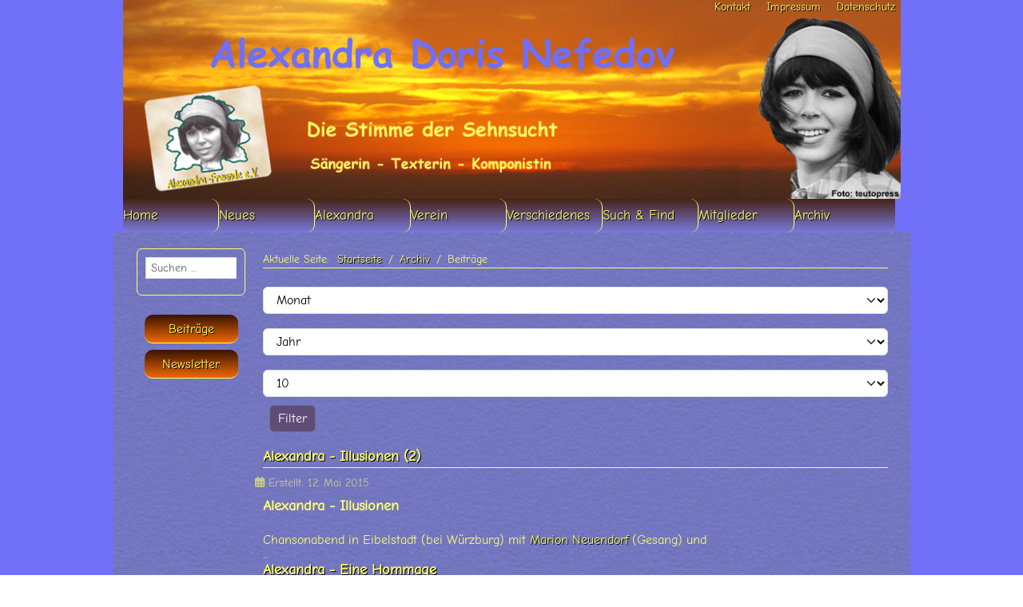

--- FILE ---
content_type: text/html; charset=utf-8
request_url: https://alexandra-welt.de/index.php/archiv/beitraege?start=110
body_size: 8563
content:
<!DOCTYPE html>
<html lang="de-de" dir="ltr" data-bs-theme="light">

<head>
   <meta http-equiv="X-UA-Compatible" content="IE=edge" /><meta name="viewport" content="width=device-width, initial-scale=1" /><meta name="HandheldFriendly" content="true" /><meta name="mobile-web-app-capable" content="YES" /> <!-- document meta -->
   <meta charset="utf-8">
	<meta name="description" content="Alexandra">
	<meta name="generator" content="Joomla! - Open Source Content Management">
	<title>Alexandra-Welt – Beiträge</title>
	<link href="https://alexandra-welt.de/index.php/component/search/?view=archive&amp;Itemid=436&amp;format=opensearch&amp;start=110" rel="search" title="Suchen Alexandra-Welt" type="application/opensearchdescription+xml">
<link href="/images/astroid_template_zero/favicon.ico?5dd8de84e9598255bdaacbd71860bcc1" rel="shortcut icon" type="image/vnd.microsoft.icon" sizes="any" />
	<link href="/images/astroid_template_zero/apple_touch_icon.png?5dd8de84e9598255bdaacbd71860bcc1" rel="apple-touch-icon" type="image/png" sizes="any" />
	<link href="/media/astroid/assets/vendor/fontawesome/css/all.min.css?5dd8de84e9598255bdaacbd71860bcc1" rel="stylesheet" />
	<link href="/media/templates/site/astroid_template_zero/css/compiled-95cccfdb95c562da5ae7ac288be11d0c.css?5dd8de84e9598255bdaacbd71860bcc1" rel="stylesheet" />
	<link href="/media/templates/site/astroid_template_zero/css/compiled-5de439fce2b6574686c6e346aa1fdcf0.css?5dd8de84e9598255bdaacbd71860bcc1" rel="stylesheet" />
	<link href="/media/vendor/joomla-custom-elements/css/joomla-alert.min.css?0.2.0" rel="stylesheet" />
	<style>@font-face { font-family: "Comic Neue Regular"; src: url("https://alexandra-welt.de/media/templates/site/astroid_template_zero/fonts/comic-neue-v8-latin-regular.ttf");}</style>
<script src="/media/vendor/jquery/js/jquery.min.js?3.7.1"></script>
	<script src="/media/astroid/js/jquery.easing.min.js?5dd8de84e9598255bdaacbd71860bcc1"></script>
	<script src="/media/astroid/js/megamenu.min.js?5dd8de84e9598255bdaacbd71860bcc1"></script>
	<script src="/media/astroid/js/jquery.hoverIntent.min.js?5dd8de84e9598255bdaacbd71860bcc1"></script>
	<script src="/media/astroid/js/offcanvas.min.js?5dd8de84e9598255bdaacbd71860bcc1"></script>
	<script src="/media/astroid/js/mobilemenu.min.js?5dd8de84e9598255bdaacbd71860bcc1"></script>
	<script src="/media/astroid/js/script.min.js?5dd8de84e9598255bdaacbd71860bcc1"></script>
	<script src="/media/mod_menu/js/menu.min.js?5dd8de84e9598255bdaacbd71860bcc1" type="module"></script>
	<script type="application/json" class="joomla-script-options new">{"joomla.jtext":{"ERROR":"Fehler","MESSAGE":"Nachricht","NOTICE":"Hinweis","WARNING":"Warnung","JCLOSE":"Schlie\u00dfen","JOK":"OK","JOPEN":"\u00d6ffnen"},"system.paths":{"root":"","rootFull":"https:\/\/alexandra-welt.de\/","base":"","baseFull":"https:\/\/alexandra-welt.de\/"},"csrf.token":"0a445600b22787a11caf179a2274ff6f"}</script>
	<script src="/media/system/js/core.min.js?37ffe4186289eba9c5df81bea44080aff77b9684"></script>
	<script src="/media/vendor/webcomponentsjs/js/webcomponents-bundle.min.js?2.8.0" nomodule defer></script>
	<script src="/media/system/js/messages-es5.min.js?c29829fd2432533d05b15b771f86c6637708bd9d" nomodule defer></script>
	<script src="/media/system/js/joomla-hidden-mail-es5.min.js?b2c8377606bb898b64d21e2d06c6bb925371b9c3" nomodule defer></script>
	<script src="/media/system/js/joomla-hidden-mail.min.js?065992337609bf436e2fedbcbdc3de1406158b97" type="module"></script>
	<script src="/media/system/js/messages.min.js?7f7aa28ac8e8d42145850e8b45b3bc82ff9a6411" type="module"></script>
	<script>var TEMPLATE_HASH = "0ac8146357a4aa701d25a348636cb331", ASTROID_COLOR_MODE ="light";</script>
	<script type="application/ld+json">{"@context":"https:\/\/schema.org","@type":"BreadcrumbList","itemListElement":[{"@type":"ListItem","position":1,"item":{"@id":"https:\/\/alexandra-welt.de\/index.php","name":"Startseite"}},{"@type":"ListItem","position":2,"item":{"@id":"https:\/\/alexandra-welt.de\/index.php\/archiv\/beitraege","name":"Archiv"}},{"@type":"ListItem","position":3,"item":{"@id":"https:\/\/alexandra-welt.de\/index.php\/archiv\/beitraege","name":"Beiträge"}}]}</script>
 <!-- joomla head -->
   <link href="/templates/astroid_template_zero/css/custom.css?3.3.5" rel="stylesheet" type="text/css" /> <!-- head styles -->
    <!-- head scripts -->
</head> <!-- document head -->

<body class="site astroid-framework com-content view-archive layout-default itemid-436 astroid-header-horizontal-center beitraege-alias tp-style-48 de-DE ltr">
   <button type="button" title="Back to Top" id="astroid-backtotop" class="btn circle" ><i class="fas fa-arrow-up"></i></button><!-- astroid container -->
<div class="astroid-container">
        <!-- astroid content -->
    <div class="astroid-content">
                <!-- astroid layout -->
        <div class="astroid-layout astroid-layout-boxed">
                        <!-- astroid wrapper -->
            <div class="astroid-wrapper">
                                <div class="astroid-section hideonxs hideonsm hideonmd" id="ts-551539321230222"><div class="container"><div class="astroid-row row" id="ar-941539321230222"><div class="astroid-column col-lg-6 col-md-12 col-sm-12 col-12 col-lg-12" id="ac-1091539321232502"><div class="astroid-module-position float-right" id="t2-691539321321578"><div class="topbar-2-position moduletable ">
        <ul class="nav menu menu-module navHorizontalView ">
<li class="item-296"><a href="/index.php/kontakt" >Kontakt</a></li><li class="item-295"><a href="/index.php/impressum-btn" >Impressum</a></li><li class="item-297"><a href="/index.php/datenschutz-btn" >Datenschutz</a></li></ul></div></div></div></div></div></div><div class="astroid-section" id="l-bhe6kxoqc"><div class="container"><div class="astroid-row row" id="ar-cjajsllr4"><div class="astroid-column col-lg-12 col-md-12 col-sm-12 col-12" id="ac-8cnfk71fx"><div class="astroid-module-position" id="l-l36hm4okn"><div class="logo-position moduletable ">
        
<div id="mod-custom124" class="mod-custom custom">
    <p><a href="/index.php" target="_self"><img src="/images/astroid_template_zero/headerbild6.png" alt="Alexandra-Welt" style="display: block; margin-left: auto; margin-right: auto;" /></a></p></div>
</div></div></div></div></div></div><div class="astroid-section astroid-header-section" id="hs-1529472563843"><div class="container"><div class="astroid-row row" id="ar-1529472563843"><div class="astroid-column col-lg-12 col-md-12 col-sm-12 col-12" id="ac-1529472563843"><div class="astroid-module-position" id="ah-1529472563843"><!-- header starts -->
<header id="astroid-header" class="astroid-header astroid-horizontal-header astroid-horizontal-center-header" data-megamenu data-megamenu-class=".has-megamenu" data-megamenu-content-class=".megamenu-container" data-dropdown-arrow="true" data-header-offset="true" data-transition-speed="195" data-megamenu-animation="none" data-easing="linear" data-astroid-trigger="hover" data-megamenu-submenu-class=".nav-submenu,.nav-submenu-static">
   <div class="d-flex flex-row justify-content-between">
            <div class="header-left-section as-gutter-x-xl@lg d-flex justify-content-start">
                        <div class="d-none d-lg-flex me-4 offcanvas-button offcanvasLeft">              <div class="header-offcanvas-trigger burger-menu-button align-self-center d-block d-xl-none" data-offcanvas="#astroid-offcanvas" data-effect="st-effect-2" data-direction="offcanvasDirLeft">
    <button type="button" aria-label="Off-Canvas Toggle" class="button">
        <span class="box">
            <span class="inner"><span class="visually-hidden">Off-Canvas Toggle</span></span>
        </span>
    </button>
</div>              </div>                                            </div>
            <div class="header-center-section d-none d-lg-flex justify-content-center flex-lg-grow-1"><nav class=" align-self-center d-none d-lg-block" aria-label="horizontal menu"><ul class="nav astroid-nav d-none d-lg-flex"><li data-position="left" class="nav-item nav-item-id-101 nav-item-level-1 nav-item-default"><!--menu link starts-->
<a href="/index.php" title="Home" class="as-menu-item nav-link-item-id-101 nav-link item-link-component item-level-1" data-drop-action="hover">
   <span class="nav-title">
                                          <span class="nav-title-text">Home</span>                              </span>
   </a>
<!--menu link ends--></li><li data-position="left" class="nav-item nav-item-id-110 nav-item-level-1"><!--menu link starts-->
<a href="/index.php/neues" title="Neues" class="as-menu-item nav-link-item-id-110 nav-link item-link-component item-level-1" data-drop-action="hover">
   <span class="nav-title">
                                          <span class="nav-title-text">Neues</span>                              </span>
   </a>
<!--menu link ends--></li><li data-position="left" class="nav-item nav-item-id-106 nav-item-level-1"><!--menu link starts-->
<a href="/index.php/alexandra" title="Alexandra" class="as-menu-item nav-link-item-id-106 nav-link item-link-component item-level-1" data-drop-action="hover">
   <span class="nav-title">
                                          <span class="nav-title-text">Alexandra</span>                              </span>
   </a>
<!--menu link ends--><div class="megamenu-container nav-submenu-container nav-item-level-1"></div></li><li data-position="left" class="nav-item nav-item-id-103 nav-item-level-1"><!--menu link starts-->
<a href="/index.php/verein" title="Verein" class="as-menu-item nav-link-item-id-103 nav-link item-link-component item-level-1" data-drop-action="hover">
   <span class="nav-title">
                                          <span class="nav-title-text">Verein</span>                              </span>
   </a>
<!--menu link ends--><div class="megamenu-container nav-submenu-container nav-item-level-1"></div></li><li data-position="left" class="nav-item nav-item-id-107 nav-item-level-1"><!--menu link starts-->
<a href="/index.php/verschiedenes" title="Verschiedenes" class="as-menu-item nav-link-item-id-107 nav-link item-link-component item-level-1" data-drop-action="hover">
   <span class="nav-title">
                                          <span class="nav-title-text">Verschiedenes</span>                              </span>
   </a>
<!--menu link ends--><div class="megamenu-container nav-submenu-container nav-item-level-1"></div></li><li data-position="left" class="nav-item nav-item-id-837 nav-item-level-1"><!--menu link starts-->
<a href="/index.php/such-find" title="Such &amp; Find" class="as-menu-item nav-link-item-id-837 nav-link item-link-component item-level-1" data-drop-action="hover">
   <span class="nav-title">
                                          <span class="nav-title-text">Such &amp; Find</span>                              </span>
   </a>
<!--menu link ends--></li><li data-position="left" class="nav-item nav-item-id-109 nav-item-level-1"><!--menu link starts-->
<a href="/index.php/mitgliederbereich" title="Mitglieder" class="as-menu-item nav-link-item-id-109 nav-link item-link-component item-level-1" data-drop-action="hover">
   <span class="nav-title">
                                          <span class="nav-title-text">Mitglieder</span>                              </span>
   </a>
<!--menu link ends--></li><li data-position="left" class="nav-item nav-item-id-111 nav-item-level-1 nav-item-current nav-item-active"><!--menu link starts-->
<a href="/index.php/archiv/beitraege" title="Archiv" class="as-menu-item nav-link-item-id-111 nav-link active item-link-alias item-level-1" data-drop-action="hover">
   <span class="nav-title">
                                          <span class="nav-title-text">Archiv</span>                              </span>
   </a>
<!--menu link ends--><div class="megamenu-container nav-submenu-container nav-item-level-1"></div></li></ul></nav></div>               <div class="header-right-section as-gutter-x-xl@lg d-flex min-w-30 justify-content-end">
                                                      <div class="d-lg-none d-flex offcanvas-button offcanvasRight">                 <div class="header-offcanvas-trigger burger-menu-button align-self-center d-block d-xl-none" data-offcanvas="#astroid-offcanvas" data-effect="st-effect-2" data-direction="offcanvasDirLeft">
    <button type="button" aria-label="Off-Canvas Toggle" class="button">
        <span class="box">
            <span class="inner"><span class="visually-hidden">Off-Canvas Toggle</span></span>
        </span>
    </button>
</div>                 </div>                      </div>
         </div>
</header>
<!-- header ends --></div></div></div></div></div><div class="astroid-section astroid-component-section" id="cs-1528971561366"><div class="container"><div class="astroid-row row" id="ar-1528971561366"><div class="astroid-column col-lg-2 col-md-12 col-sm-12 col-12 order-xl-0 order-lg-0 order-md-2 order-sm-2 order-2" id="ac-1530100662663"><div class="astroid-module-position border text-center hideonxs hideonsm hideonmd" id="l-1532326898561"><div class="left1-position moduletable ">
        <div class="search">
	<form action="/index.php/archiv/beitraege?start=110" method="post" class="form-group">
		<div class="input-group">
			<!-- <label for="mod-search-searchword89" class="element-invisible"> </label> --><input name="searchword" id="mod-search-searchword89" maxlength="200"  class="inputbox form-control search-query input-medium" type="search" placeholder="Suchen ..." />			<input type="hidden" name="task" value="search" />
			<input type="hidden" name="option" value="com_search" />
			<input type="hidden" name="Itemid" value="436" />
		</div>
	</form>
</div></div></div><div class="astroid-module-position text-center" id="l-613746f5710f8489811973"><div class="left3-position moduletable ">
        <ul class="mod-menu mod-list nav flex-column ">
<li class="nav-item my-1 item-436 current active"><a href="/index.php/archiv/beitraege" aria-current="page">Beiträge</a></li><li class="nav-item my-1 item-435"><a href="/index.php/archiv/newsletterarchiv/archive/listing" >Newsletter</a></li></ul>
</div></div></div><div class="astroid-column col-lg-7 col-md-12 col-sm-12 col-12 col-lg-10" id="ac-1528971561366"><div class="astroid-module-position" id="b-381539181673929"><div class="breadcrumbs-position moduletable ">
        <nav class="mod-breadcrumbs__wrapper" aria-label="Breadcrumb">
    <ol class="mod-breadcrumbs breadcrumb px-3 py-2">
                    <li class="mod-breadcrumbs__here float-start">
                Aktuelle Seite: &#160;
            </li>
        
        <li class="mod-breadcrumbs__item breadcrumb-item"><a href="/index.php" class="pathway"><span>Startseite</span></a></li><li class="mod-breadcrumbs__item breadcrumb-item"><a href="/index.php/archiv/beitraege" class="pathway"><span>Archiv</span></a></li><li class="mod-breadcrumbs__item breadcrumb-item active"><span>Beiträge</span></li>    </ol>
    </nav>
</div></div><div class="astroid-message" id="m-1528971711775"><div id="system-message-container" aria-live="polite"></div>
</div><div class="astroid-component" id="ca-1529739248826"><main class="astroid-component-area">
   <div class="com-content-archive archive">

<form id="adminForm" action="/index.php/archiv/beitraege?start=110" method="post" class="com-content-archive__form">
    <fieldset class="com-content-archive__filters filters">
        <legend class="visually-hidden">
            Filter        </legend>
        <div class="filter-search form-inline">
            
            <span class="me-2">
                <label class="visually-hidden" for="month">Monat</label>
                <select id="month" name="month" class="form-select">
	<option value="" selected="selected">Monat</option>
	<option value="1">Jan.</option>
	<option value="2">Feb.</option>
	<option value="3">M&auml;rz</option>
	<option value="4">Apr.</option>
	<option value="5">Mai</option>
	<option value="6">Juni</option>
	<option value="7">Juli</option>
	<option value="8">Aug.</option>
	<option value="9">Sep.</option>
	<option value="10">Okt.</option>
	<option value="11">Nov.</option>
	<option value="12">Dez.</option>
</select>
            </span>
            <span class="me-2">
                <label class="visually-hidden" for="year">Jahr</label>
                <select id="year" name="year" class="form-select">
	<option value="" selected="selected">Jahr</option>
	<option value="2013">2013</option>
	<option value="2014">2014</option>
	<option value="2015">2015</option>
	<option value="2016">2016</option>
	<option value="2017">2017</option>
	<option value="2018">2018</option>
	<option value="2019">2019</option>
	<option value="2020">2020</option>
	<option value="2021">2021</option>
	<option value="2022">2022</option>
	<option value="2023">2023</option>
	<option value="2024">2024</option>
	<option value="2025">2025</option>
</select>
            </span>
            <span class="me-2">
                <label class="visually-hidden" for="limit">Anzeige #</label>
                <select id="limit" name="limit" class="form-select" onchange="this.form.submit()">
	<option value="5">5</option>
	<option value="10" selected="selected">10</option>
	<option value="15">15</option>
	<option value="20">20</option>
	<option value="25">25</option>
	<option value="30">30</option>
	<option value="50">50</option>
	<option value="100">100</option>
	<option value="0">Alle</option>
</select>
            </span>

            <button type="submit" class="btn btn-primary" style="vertical-align: top;">Filter</button>
            <input type="hidden" name="view" value="archive">
            <input type="hidden" name="option" value="com_content">
            <input type="hidden" name="limitstart" value="0">
        </div>
    </fieldset>
</form>
<div id="archive-items" class="com-content-archive__items">
                    <div class="row0" itemscope itemtype="https://schema.org/Article">
            <div class="page-header">
                <h2 itemprop="headline">
                                            <a href="/index.php/archiv/beitraege?view=article&amp;id=171:alexandra-illusionen-2&amp;catid=19" itemprop="url">
                            Alexandra - Illusionen (2)                        </a>
                                    </h2>

                                
                            </div>
                            <div class="com-content-archive__info article-info text-muted">
                <dl class="article-info">
                <dt class="article-info-term">
                    Details                </dt>

                                
                
                                                                                <dd>
                            <div class="create">
                                <span class="icon-calendar-alt" aria-hidden="true"></span>
                                <time datetime="2015-05-12T20:36:20+02:00" itemprop="dateCreated">
                                    Erstellt: 12. Mai 2015                                </time>
                            </div>
                        </dd>
                    
                                                    </dl>
            </div>
        
                                    <div class="intro" itemprop="articleBody"> <h3>Alexandra - Illusionen</h3>
<p>Chansonabend in Eibelstadt (bei Würzburg) mit <a href="http://www.die-neuendorf.de/ab-ins-theater.html" target="_blank" rel="noopener noreferrer">Marion Neuendorf</a> (Gesang) und</p>... </div>
        
                            </div>
                    <div class="row1" itemscope itemtype="https://schema.org/Article">
            <div class="page-header">
                <h2 itemprop="headline">
                                            <a href="/index.php/archiv/beitraege?view=article&amp;id=136:alexandra-eine-hommage&amp;catid=19" itemprop="url">
                            Alexandra - Eine Hommage                        </a>
                                    </h2>

                                
                            </div>
                            <div class="com-content-archive__info article-info text-muted">
                <dl class="article-info">
                <dt class="article-info-term">
                    Details                </dt>

                                
                
                                                                                <dd>
                            <div class="create">
                                <span class="icon-calendar-alt" aria-hidden="true"></span>
                                <time datetime="2015-04-21T09:06:03+02:00" itemprop="dateCreated">
                                    Erstellt: 21. April 2015                                </time>
                            </div>
                        </dd>
                    
                                                    </dl>
            </div>
        
                                    <div class="intro" itemprop="articleBody"> <h3>Alexandra - Eine Hommage</h3>
<p>Hauskonzert mit Sabine Maria Reiß und Krzysztof Gediga</p>
<p>25.04.2015 um</p>... </div>
        
                            </div>
                    <div class="row0" itemscope itemtype="https://schema.org/Article">
            <div class="page-header">
                <h2 itemprop="headline">
                                            <a href="/index.php/archiv/beitraege?view=article&amp;id=133:sehnsucht-heisst-mein-lied&amp;catid=19" itemprop="url">
                            Sehnsucht heißt mein Lied                        </a>
                                    </h2>

                                
                            </div>
                            <div class="com-content-archive__info article-info text-muted">
                <dl class="article-info">
                <dt class="article-info-term">
                    Details                </dt>

                                
                
                                                                                <dd>
                            <div class="create">
                                <span class="icon-calendar-alt" aria-hidden="true"></span>
                                <time datetime="2015-03-02T13:31:20+01:00" itemprop="dateCreated">
                                    Erstellt: 02. März 2015                                </time>
                            </div>
                        </dd>
                    
                                                    </dl>
            </div>
        
                                    <div class="intro" itemprop="articleBody"> <h3>"Sehnsucht heißt mein Lied" - Alexandra</h3>
<p>mit <a href="http://www.tirzah-haase.de/" target="_blank" rel="noopener noreferrer">Tirzah Haase</a> (Gesang, Text)<br />und Armine Ghuloyan</p>... </div>
        
                            </div>
                    <div class="row1" itemscope itemtype="https://schema.org/Article">
            <div class="page-header">
                <h2 itemprop="headline">
                                            <a href="/index.php/archiv/beitraege?view=article&amp;id=218:sehnsucht-heisst-mein-lied-2&amp;catid=19" itemprop="url">
                            Sehnsucht heißt mein Lied (2)                        </a>
                                    </h2>

                                
                            </div>
                            <div class="com-content-archive__info article-info text-muted">
                <dl class="article-info">
                <dt class="article-info-term">
                    Details                </dt>

                                
                
                                                                                <dd>
                            <div class="create">
                                <span class="icon-calendar-alt" aria-hidden="true"></span>
                                <time datetime="2015-03-02T13:31:20+01:00" itemprop="dateCreated">
                                    Erstellt: 02. März 2015                                </time>
                            </div>
                        </dd>
                    
                                                    </dl>
            </div>
        
                                    <div class="intro" itemprop="articleBody"> <h3>"Sehnsucht heißt mein Lied" - Alexandra</h3>
<p>mit <a href="http://www.tirzah-haase.de/" target="_blank" rel="noopener noreferrer">Tirzah Haase</a> (Gesang, Text)<br />und Armine Ghuloyan</p>... </div>
        
                            </div>
                    <div class="row0" itemscope itemtype="https://schema.org/Article">
            <div class="page-header">
                <h2 itemprop="headline">
                                            <a href="/index.php/neue-berichte/128-jahrestreffen-2015-startseite" itemprop="url">
                            Jahrestreffen 2015 Startseite                        </a>
                                    </h2>

                                
                            </div>
                            <div class="com-content-archive__info article-info text-muted">
                <dl class="article-info">
                <dt class="article-info-term">
                    Details                </dt>

                                
                
                                                                                <dd>
                            <div class="create">
                                <span class="icon-calendar-alt" aria-hidden="true"></span>
                                <time datetime="2015-02-22T13:27:18+01:00" itemprop="dateCreated">
                                    Erstellt: 22. Februar 2015                                </time>
                            </div>
                        </dd>
                    
                                                    </dl>
            </div>
        
                                    <div class="intro" itemprop="articleBody"> <h3><img style="margin: 20px;" src="/images/Verein/Veranstaltungen/Jahrestreffen/2015/Jahrestreffen2015.jpg" alt="Jahrestreffen 2015" /></h3>
<h3><br />Herzlich Willkommen zum Jahrestreffen der Alexandra-Freunde!</h3>
<p>Unsere diesjährige Hauptveranstaltung findet vom</p>... </div>
        
                            </div>
                    <div class="row1" itemscope itemtype="https://schema.org/Article">
            <div class="page-header">
                <h2 itemprop="headline">
                                            <a href="/index.php/archiv/beitraege?view=article&amp;id=125:alexandra-oder-der-traum-vom-fliegen&amp;catid=19" itemprop="url">
                            Alexandra, oder: Der Traum vom Fliegen                        </a>
                                    </h2>

                                
                            </div>
                            <div class="com-content-archive__info article-info text-muted">
                <dl class="article-info">
                <dt class="article-info-term">
                    Details                </dt>

                                
                
                                                                                <dd>
                            <div class="create">
                                <span class="icon-calendar-alt" aria-hidden="true"></span>
                                <time datetime="2015-02-12T09:01:03+01:00" itemprop="dateCreated">
                                    Erstellt: 12. Februar 2015                                </time>
                            </div>
                        </dd>
                    
                                                    </dl>
            </div>
        
                                    <div class="intro" itemprop="articleBody"> <h3>Musikrevue</h3>
<p><a href="http://pasinger-fabrik.com/de/gesamtprogramm/detailansicht-programm-pasinger-fabrik/cal/event/detail/2015/03/19/alexandra_oder_der_traum_vom_fliegen/view-month|page_id-125.html" target="_blank" rel="noopener noreferrer">Alexandra, oder: Der Traum vom Fliegen</a></p>
<p>Ein szenisch-musikalischer Flirt mit dem Leben</p>... </div>
        
                            </div>
                    <div class="row0" itemscope itemtype="https://schema.org/Article">
            <div class="page-header">
                <h2 itemprop="headline">
                                            <a href="/index.php/archiv/beitraege?view=article&amp;id=170:alexandra-oder-der-traum-vom-fliegen-2&amp;catid=19" itemprop="url">
                            Alexandra, oder: Der Traum vom Fliegen (2)                        </a>
                                    </h2>

                                
                            </div>
                            <div class="com-content-archive__info article-info text-muted">
                <dl class="article-info">
                <dt class="article-info-term">
                    Details                </dt>

                                
                
                                                                                <dd>
                            <div class="create">
                                <span class="icon-calendar-alt" aria-hidden="true"></span>
                                <time datetime="2015-02-12T09:01:03+01:00" itemprop="dateCreated">
                                    Erstellt: 12. Februar 2015                                </time>
                            </div>
                        </dd>
                    
                                                    </dl>
            </div>
        
                                    <div class="intro" itemprop="articleBody"> <h3>Musikrevue</h3>
<p><strong><span style="text-decoration: underline;">Achtung, Programmänderung!<br /></span></strong>Die geplante Vorstellung "Alexandra, oder: Der Traum vom</p>... </div>
        
                            </div>
                    <div class="row1" itemscope itemtype="https://schema.org/Article">
            <div class="page-header">
                <h2 itemprop="headline">
                                            <a href="/index.php/archiv/beitraege?view=article&amp;id=124:hamburg-hier-lebten-unsere-promis&amp;catid=19" itemprop="url">
                            Hamburg - hier lebten unsere Promis                        </a>
                                    </h2>

                                
                            </div>
                            <div class="com-content-archive__info article-info text-muted">
                <dl class="article-info">
                <dt class="article-info-term">
                    Details                </dt>

                                
                
                                                                                <dd>
                            <div class="create">
                                <span class="icon-calendar-alt" aria-hidden="true"></span>
                                <time datetime="2015-01-30T15:20:18+01:00" itemprop="dateCreated">
                                    Erstellt: 30. Januar 2015                                </time>
                            </div>
                        </dd>
                    
                                                    </dl>
            </div>
        
                                    <div class="intro" itemprop="articleBody"> <p>Hamburg - hier lebten unsere Promis: In Erinnerung an Persönlichkeiten aus Film, Fernsehen,</p>... </div>
        
                            </div>
                    <div class="row0" itemscope itemtype="https://schema.org/Article">
            <div class="page-header">
                <h2 itemprop="headline">
                                            <a href="/index.php/archiv/beitraege?view=article&amp;id=123:chansonabend-alexandra-illusionen&amp;catid=19" itemprop="url">
                            Chansonabend: Alexandra - Illusionen                        </a>
                                    </h2>

                                
                            </div>
                            <div class="com-content-archive__info article-info text-muted">
                <dl class="article-info">
                <dt class="article-info-term">
                    Details                </dt>

                                
                
                                                                                <dd>
                            <div class="create">
                                <span class="icon-calendar-alt" aria-hidden="true"></span>
                                <time datetime="2015-01-30T15:13:34+01:00" itemprop="dateCreated">
                                    Erstellt: 30. Januar 2015                                </time>
                            </div>
                        </dd>
                    
                                                    </dl>
            </div>
        
                                    <div class="intro" itemprop="articleBody"> <p>Nach erfolgreicher Premiere und&nbsp; Folgeveranstaltungen im Theater Sommerhaus geht es mit<br />"ALEXANDRA -</p>... </div>
        
                            </div>
                    <div class="row1" itemscope itemtype="https://schema.org/Article">
            <div class="page-header">
                <h2 itemprop="headline">
                                            <a href="/index.php/neue-berichte/120-nachruf-auf-udo-juergens" itemprop="url">
                            Nachruf auf Udo Jürgens                        </a>
                                    </h2>

                                
                            </div>
                            <div class="com-content-archive__info article-info text-muted">
                <dl class="article-info">
                <dt class="article-info-term">
                    Details                </dt>

                                
                
                                                                                <dd>
                            <div class="create">
                                <span class="icon-calendar-alt" aria-hidden="true"></span>
                                <time datetime="2014-12-27T12:09:09+01:00" itemprop="dateCreated">
                                    Erstellt: 27. Dezember 2014                                </time>
                            </div>
                        </dd>
                    
                                                    </dl>
            </div>
        
                                    <div class="intro" itemprop="articleBody"> <h3>In memoriam</h3>
<p><span style="font-size: 14pt;"><strong>Udo Jürgens</strong></span><br /><em>Udo Jürgen Bockelmann</em><br />(30.09.1934 - 21.12.2014) &nbsp;</p>
<p>Plötzlich und völlig</p>... </div>
        
                            </div>
    </div>
<div class="com-content-archive__navigation w-100">
            <p class="com-content-archive__counter counter float-end pt-3 pe-2">
            Seite 12 von 14        </p>
        <div class="com-content-archive__pagination">
        <nav class="pagination__wrapper" aria-label="Seitennummerierung">
    <ul class="pagination ms-0 mb-4">
            <li class="page-item">
        <a aria-label="Zur ersten Seite wechseln" href="/index.php/archiv/beitraege" class="page-link">
            <span class="icon-angle-double-left" aria-hidden="true"></span>        </a>
    </li>
            <li class="page-item">
        <a aria-label="Zur vorherigen Seite wechseln" href="/index.php/archiv/beitraege?start=100" class="page-link">
            <span class="icon-angle-left" aria-hidden="true"></span>        </a>
    </li>

                        <li class="page-item">
        <a aria-label="Gehe zur Seite 5" href="/index.php/archiv/beitraege?start=40" class="page-link">
            5        </a>
    </li>
                        <li class="page-item">
        <a aria-label="Gehe zur Seite 6" href="/index.php/archiv/beitraege?start=50" class="page-link">
            6        </a>
    </li>
                        <li class="page-item">
        <a aria-label="Gehe zur Seite 7" href="/index.php/archiv/beitraege?start=60" class="page-link">
            7        </a>
    </li>
                        <li class="page-item">
        <a aria-label="Gehe zur Seite 8" href="/index.php/archiv/beitraege?start=70" class="page-link">
            8        </a>
    </li>
                        <li class="page-item">
        <a aria-label="Gehe zur Seite 9" href="/index.php/archiv/beitraege?start=80" class="page-link">
            9        </a>
    </li>
                        <li class="page-item">
        <a aria-label="Gehe zur Seite 10" href="/index.php/archiv/beitraege?start=90" class="page-link">
            10        </a>
    </li>
                        <li class="page-item">
        <a aria-label="Gehe zur Seite 11" href="/index.php/archiv/beitraege?start=100" class="page-link">
            11        </a>
    </li>
                            <li class="active page-item">
        <a aria-current="true" aria-label="Seite 12" href="#" class="page-link">12</a>
    </li>
                        <li class="page-item">
        <a aria-label="Gehe zur Seite 13" href="/index.php/archiv/beitraege?start=120" class="page-link">
            13        </a>
    </li>
                        <li class="page-item">
        <a aria-label="Gehe zur Seite 14" href="/index.php/archiv/beitraege?start=130" class="page-link">
            14        </a>
    </li>
        
            <li class="page-item">
        <a aria-label="Zur nächsten Seite wechseln" href="/index.php/archiv/beitraege?start=120" class="page-link">
            <span class="icon-angle-right" aria-hidden="true"></span>        </a>
    </li>
            <li class="page-item">
        <a aria-label="Zur letzten Seite wechseln" href="/index.php/archiv/beitraege?start=130" class="page-link">
            <span class="icon-angle-double-right" aria-hidden="true"></span>        </a>
    </li>
    </ul>
</nav>
    </div>
</div>
</div>
</main></div></div></div></div></div><div class="astroid-section astroid-footer-section" id="f-1528971627712"><div class="container"><div class="astroid-row row" id="ar-1528971627712"><div class="astroid-column col-lg-12 col-md-12 col-sm-12 col-12" id="ac-1528971627712"><div class="astroid-module-position" id="f1-1528971723326"><div id="astroid-footer" class="astroid-footer">Copyright (©) 2000-2026 Alexandra-Welt </div></div></div></div></div></div>                            </div>
            <!-- end of astroid wrapper -->
                    </div>
        <!-- end of astroid layout -->
            </div>
    <!-- end of astroid content -->
    <div class="astroid-offcanvas d-none d-init" id="astroid-offcanvas" data-lenis-prevent>
   <div class="burger-menu-button active">
    <button aria-label="Off-Canvas Toggle" type="button" class="button close-offcanvas offcanvas-close-btn">
        <span class="box">
            <span class="inner"><span class="visually-hidden">Off-Canvas Toggle</span></span>
        </span>
    </button>
</div>   <div class="astroid-offcanvas-inner">
      <div class="offcanvas-position moduletable ">
        <ul class="mod-menu mod-list nav flex-column ">
<li class="nav-item my-1 item-101 default"><a href="/index.php" >Home</a></li><li class="nav-item my-1 item-110"><a href="/index.php/neues" >Neues</a></li><li class="nav-item my-1 item-106 deeper parent"><a href="/index.php/alexandra" >Alexandra</a><ul class="mod-menu__sub list-unstyled small"><li class="nav-item my-1 item-112"><a href="/index.php/alexandra/ihr-leben" >Ihr Leben</a></li><li class="nav-item my-1 item-113"><a href="/index.php/alexandra/unfalltod" >Unfalltod</a></li><li class="nav-item my-1 item-114"><a href="/index.php/alexandra/orte" >Orte</a></li><li class="nav-item my-1 item-115"><a href="http://alexandra-welt.de/index.php/alexandra/diskografie" >Diskografie</a></li><li class="nav-item my-1 item-116"><a href="/index.php/alexandra/lieder" >Lieder</a></li><li class="nav-item my-1 item-117"><a href="/index.php/alexandra/grabstaette" >Grabstätte</a></li><li class="nav-item my-1 item-673"><a href="/index.php/alexandra/gedenkstein" >Gedenkstein</a></li></ul></li><li class="nav-item my-1 item-103 deeper parent"><a href="/index.php/verein" >Verein</a><ul class="mod-menu__sub list-unstyled small"><li class="nav-item my-1 item-247"><a href="/index.php/verein/der-verein" >Der Verein</a></li><li class="nav-item my-1 item-142"><a href="/index.php/verein/jahrestreffen" >Jahrestreffen</a></li><li class="nav-item my-1 item-143"><a href="/index.php/verein/todestagstreffen" >Gedenktreffen</a></li><li class="nav-item my-1 item-144"><a href="/index.php/verein/aktivitaeten" >Aktivitäten</a></li><li class="nav-item my-1 item-3004"><a href="/index.php/verein/vorstand" >Vorstand</a></li><li class="nav-item my-1 item-145"><a href="/index.php/verein/mitgliedervorstellung" >Mitglieder</a></li><li class="nav-item my-1 item-248"><a href="/index.php/verein/mitgliedschaft" >Mitgliedschaft</a></li><li class="nav-item my-1 item-675"><a href="/index.php/verein/kontakt" >Kontakt</a></li><li class="nav-item my-1 item-2088"><a href="/index.php/verein/spendenkonto" >Spendenkonto</a></li></ul></li><li class="nav-item my-1 item-107 deeper parent"><a href="/index.php/verschiedenes" >Verschiedenes</a><ul class="mod-menu__sub list-unstyled small"><li class="nav-item my-1 item-216"><a href="/index.php/verschiedenes/interpretinnen" >Interpretinnen</a></li><li class="nav-item my-1 item-545"><a href="/index.php/verschiedenes/veranstaltungen" >Veranstaltungen</a></li><li class="nav-item my-1 item-215 deeper parent"><a href="/index.php/verschiedenes/kreationen/texte" >Kreationen</a><ul class="mod-menu__sub list-unstyled small"><li class="nav-item my-1 item-483"><a href="/index.php/verschiedenes/kreationen/texte" class="menuebutton-klein">Texte</a></li><li class="nav-item my-1 item-484"><a href="/index.php/verschiedenes/kreationen/bilder" class="menuebutton-klein">Bilder</a></li></ul></li><li class="nav-item my-1 item-468"><a href="/index.php/verschiedenes/linkliste" >Linkliste</a></li></ul></li><li class="nav-item my-1 item-837"><a href="/index.php/such-find" >Such &amp; Find</a></li><li class="nav-item my-1 item-109"><a href="/index.php/mitgliederbereich" >Mitglieder</a></li><li class="nav-item my-1 item-111 current active deeper parent"><a href="/index.php/archiv/beitraege" >Archiv</a><ul class="mod-menu__sub list-unstyled small"><li class="nav-item my-1 item-436 current active"><a href="/index.php/archiv/beitraege" aria-current="page">Beiträge</a></li><li class="nav-item my-1 item-435"><a href="/index.php/archiv/newsletterarchiv/archive/listing" >Newsletter</a></li></ul></li></ul>
</div><div class="offcanvas-position moduletable ">
        <div class="search">
	<form action="/index.php/archiv/beitraege?start=110" method="post" class="form-group">
		<div class="input-group">
			<!-- <label for="mod-search-searchword125" class="element-invisible"> </label> --><input name="searchword" id="mod-search-searchword125" maxlength="200"  class="inputbox form-control search-query input-medium" type="search" placeholder="Suchen ..." />			<input type="hidden" name="task" value="search" />
			<input type="hidden" name="option" value="com_search" />
			<input type="hidden" name="Itemid" value="436" />
		</div>
	</form>
</div></div>   </div>
</div><div id="astroid-mobilemenu-wrap"></div></div>
<!-- end of astroid container -->
   <!-- body and layout -->
    <!-- body scripts -->
</body> <!-- document body -->

</html> <!-- document end -->

--- FILE ---
content_type: text/css
request_url: https://alexandra-welt.de/media/templates/site/astroid_template_zero/css/compiled-5de439fce2b6574686c6e346aa1fdcf0.css?5dd8de84e9598255bdaacbd71860bcc1
body_size: 11592
content:
#astroid-backtotop{background:rgba(51, 51, 51, 1);padding:10px;}#astroid-backtotop > i{font-size:20px;color:rgb(255, 255, 255);width:20px;height:20px;line-height:20px;text-align:center;}[data-bs-theme=dark] #astroid-backtotop{background:rgba(3, 0, 0, 1);}[data-bs-theme=dark] #astroid-backtotop > i{color:rgb(255, 255, 255);}#ar-941539321230222{padding-right:5px;padding-left:5px}#ts-551539321230222{margin:0px 10px -20px 10px}#ar-cjajsllr4{padding-right:5px;padding-left:5px}#l-bhe6kxoqc{margin:0px 3px 0px 3px}#ar-1529472563843{padding-right:5px;padding-left:5px}#hs-1529472563843{padding-right:3px;padding-left:3px}#l-1532326898561{margin-bottom:10px}#l-613746f5710f8489811973{margin-bottom:10px}#ac-1528971561366{padding:5px 10px 5px 10px}#ac-1528971561366{padding:5px 10px 5px 10px}#ar-1528971561366{padding-right:5px;padding-left:5px}#cs-1528971561366{background-image:url(/images/astroid_template_zero/content_bg1.png);margin-right:20px;margin-left:20px;padding-top:20px;padding-bottom:20px}#ar-1528971627712{padding-right:5px;padding-left:5px}#f-1528971627712{padding-right:3px;padding-left:3px}.astroid-offcanvas {width: 320px;} .astroid-offcanvas .dropdown-menus {width: 320px !important;}.st-effect-2.astroid-offcanvas-open .astroid-content{-webkit-transform:translate3d(320px, 0, 0);transform:translate3d(320px, 0, 0);}.st-effect-2.astroid-offcanvas-open .st-effect-2.astroid-offcanvas{-webkit-transform:translate3d(0%, 0, 0);transform:translate3d(0%, 0, 0);}.astroid-offcanvas-opened .astroid-wrapper{background:rgb(173, 181, 189);}.st-effect-2.astroid-offcanvas{z-index:0 !important;}.st-effect-2.astroid-offcanvas-open .st-effect-2.astroid-offcanvas{visibility: visible; -webkit-transition:-webkit-transform 0.5s;transition:transform 0.5s;}.st-effect-2.astroid-offcanvas::after{display:none;}.offcanvasDirRight .st-effect-2.astroid-offcanvas-open .astroid-content{-webkit-transform:translate3d(-320px, 0, 0);transform:translate3d(-320px, 0, 0);}body.astroid-framework, .body.astroid-framework{font-weight:400;text-transform:none;font-size:16px;line-height:18px;font-family:"Comic Neue Regular", MS Sans Serif, Geneva, sans-serif;}.astroid-framework h1, .astroid-framework .h1{font-weight:600;text-transform:none;font-size:20px;line-height:1.5em;font-family:"Comic Neue Regular", MS Sans Serif, Geneva, sans-serif;}.astroid-framework h2, .astroid-framework .h2{font-weight:700;text-transform:none;font-size:24px;line-height:1.5em;font-family:"Comic Neue Regular", MS Sans Serif, Geneva, sans-serif;}.astroid-framework h3, .astroid-framework .h3{font-weight:600;text-transform:none;font-size:18px;line-height:1.5em;font-family:"Comic Neue Regular", MS Sans Serif, Geneva, sans-serif;}.astroid-framework h4, .astroid-framework .h4{font-weight:400;text-transform:none;font-size:16px;line-height:1.5em;font-family:"Comic Neue Regular", MS Sans Serif, Geneva, sans-serif;}.astroid-framework h5, .astroid-framework .h5{font-weight:400;text-transform:none;font-size:14px;line-height:1.5em;font-family:"Comic Neue Regular", MS Sans Serif, Geneva, sans-serif;}.astroid-framework .astroid-nav > li > .as-menu-item, .astroid-framework .astroid-sidebar-menu > li > .nav-item-inner > .as-menu-item, .astroid-framework .astroid-mobile-menu > .nav-item > .as-menu-item{font-weight:300;text-transform:none;font-size:17px;line-height:42px;font-family:"Comic Neue Regular", MS Sans Serif, Geneva, sans-serif;}.astroid-framework .nav-submenu-container .nav-submenu > li, .astroid-framework .jddrop-content .megamenu-item .megamenu-menu li, .astroid-framework .nav-submenu, .astroid-framework .astroid-mobile-menu .nav-child .menu-go-back, .astroid-framework .astroid-mobile-menu .nav-child .nav-item-submenu > .as-menu-item, .astroid-framework .nav-item-submenu .as-menu-item{font-weight:400;text-transform:none;font-size:14px;line-height:1.7em;font-family:"Comic Neue Regular", MS Sans Serif, Geneva, sans-serif;}.container, .container-sm, .container-md, .container-lg, .container-xl, .astroid-layout.astroid-layout-boxed .astroid-wrapper {max-width: 1037px !important;}body {}:root .astroid-framework, [data-bs-theme="light"] .astroid-framework{--bs-body-bg:rgba(255, 255, 255, 1);--bs-body-color:rgba(255, 255, 102, 1);--bs-link-color:rgba(255, 255, 102, 1);--bs-link-color-rgb:255,255,102;--bs-link-opacity:1;--bs-link-hover-color:rgba(255, 255, 255, 1);--bs-link-hover-color-rgb:255,255,255;--as-header-text-color:rgba(0, 0, 0, 1);--as-header-bg:rgba(255, 255, 255, 1);--as-stick-header-bg-color:rgb(255, 255, 255);--as-stick-header-menu-link-color:rgb(0, 0, 0);--as-stick-header-menu-link-hover-color:rgba(150, 150, 150, 1);--as-stick-header-menu-link-active-color:rgba(145, 169, 52, 1);--as-dropdown-bg-color:rgb(238, 238, 238);--as-dropdown-link-color:rgb(0, 0, 0);--as-dropdown-menu-link-hover-color:rgb(255, 255, 255);--as-dropdown-menu-hover-bg-color:rgba(145, 169, 52, 1);--as-dropdown-menu-active-link-color:rgb(255, 255, 255);--as-dropdown-menu-active-bg-color:rgba(145, 169, 52, 1);--as-mobile-menu-text-color:rgb(0, 0, 0);--as-mobile-backgroundcolor:rgba(112, 112, 248, 1);--as-mobile-menu-link-color:rgba(255, 255, 102, 1);--as-mobile-menu-active-link-color:rgba(51, 51, 51, 1);--as-mobile-menu-active-bg-color:rgba(255, 255, 255, 1);--as-mobile-menu-active-icon-color:rgb(51, 51, 51);--as-mobile-menu-icon-color:rgba(255, 255, 255, 1);--as-mobilemenu-backgroundcolor:rgb(238, 238, 238);--as-mobilemenu-menu-text-color:rgb(0, 0, 0);--as-mobilemenu-menu-link-color:rgba(255, 255, 102, 1);--as-mobilemenu-menu-active-link-color:rgba(51, 51, 51, 1);--as-mobilemenu-menu-active-bg-color:rgba(255, 255, 255, 1);--as-mobilemenu-menu-icon-color:rgba(255, 255, 255, 1);--as-mobilemenu-menu-active-icon-color:rgb(51, 51, 51);--as-contact-info-icon-color:rgb(255, 255, 255);}[data-bs-theme="dark"] .astroid-framework{--bs-body-bg:rgba(145, 169, 52, 1);--bs-body-color:rgba(55, 55, 55, 1);--bs-link-color:rgba(132, 93, 93, 1);--bs-link-color-rgb:132,93,93;--bs-link-opacity:1;--bs-link-hover-color:rgba(150, 150, 150, 1);--bs-link-hover-color-rgb:150,150,150;--as-header-text-color:rgba(27, 27, 27, 1);--as-stick-header-bg-color:rgb(255, 255, 255);--as-stick-header-menu-link-color:rgb(0, 0, 0);--as-stick-header-menu-link-hover-color:rgba(150, 150, 150, 1);--as-stick-header-menu-link-active-color:rgba(145, 169, 52, 1);--as-dropdown-bg-color:rgb(238, 238, 238);--as-dropdown-link-color:rgb(0, 0, 0);--as-dropdown-menu-link-hover-color:rgb(255, 255, 255);--as-dropdown-menu-hover-bg-color:rgba(145, 169, 52, 1);--as-dropdown-menu-active-link-color:rgb(255, 255, 255);--as-dropdown-menu-active-bg-color:rgba(145, 169, 52, 1);--as-mobile-menu-text-color:rgb(0, 0, 0);--as-mobile-backgroundcolor:rgba(145, 169, 52, 1);--as-mobile-menu-link-color:rgba(255, 255, 102, 1);--as-mobile-menu-active-link-color:rgba(3, 0, 0, 1);--as-mobile-menu-active-bg-color:rgba(219, 200, 199, 1);--as-mobile-menu-active-icon-color:rgb(51, 51, 51);--as-mobile-menu-icon-color:rgba(140, 140, 140, 1);--as-mobilemenu-backgroundcolor:rgb(238, 238, 238);--as-mobilemenu-menu-text-color:rgb(0, 0, 0);--as-mobilemenu-menu-link-color:rgba(255, 255, 102, 1);--as-mobilemenu-menu-active-link-color:rgba(0, 0, 0, 1);--as-mobilemenu-menu-active-bg-color:rgba(213, 194, 193, 1);--as-mobilemenu-menu-icon-color:rgba(198, 198, 198, 1);--as-mobilemenu-menu-active-icon-color:rgb(51, 51, 51);--as-contact-info-icon-color:rgb(255, 255, 255);}.items-leading .article-title .page-header h2{font-size:18px;}.items-row .article-title .page-header h2{font-size:18px;}@media (max-width: 1199.98px) {#ar-941539321230222{padding-right:5px;padding-left:5px}#ts-551539321230222{margin:0px 10px -20px 10px}#ar-cjajsllr4{padding-right:5px;padding-left:5px}#l-bhe6kxoqc{margin:0px 3px 0px 3px}#ar-1529472563843{padding-right:5px;padding-left:5px}#hs-1529472563843{padding-right:3px;padding-left:3px}#l-1532326898561{margin-bottom:10px}#l-613746f5710f8489811973{margin-bottom:10px}#ac-1528971561366{padding:5px 10px 5px 10px}#ac-1528971561366{padding:5px 10px 5px 10px}#ar-1528971561366{padding-right:5px;padding-left:5px}#cs-1528971561366{margin-right:20px;margin-left:20px;padding-top:20px;padding-bottom:20px}#ar-1528971627712{padding-right:5px;padding-left:5px}#f-1528971627712{padding-right:3px;padding-left:3px}body.astroid-framework, .body.astroid-framework{font-size:16px;line-height:18px;}.astroid-framework h1, .astroid-framework .h1{font-size:20px;line-height:1.5em;}.astroid-framework h2, .astroid-framework .h2{font-size:24px;line-height:1.5em;}.astroid-framework h3, .astroid-framework .h3{font-size:18px;line-height:1.5em;}.astroid-framework h4, .astroid-framework .h4{font-size:16px;line-height:1.5em;}.astroid-framework h5, .astroid-framework .h5{font-size:14px;line-height:1.5em;}.astroid-framework .astroid-nav > li > .as-menu-item, .astroid-framework .astroid-sidebar-menu > li > .nav-item-inner > .as-menu-item, .astroid-framework .astroid-mobile-menu > .nav-item > .as-menu-item{font-size:17px;line-height:42px;}.astroid-framework .nav-submenu-container .nav-submenu > li, .astroid-framework .jddrop-content .megamenu-item .megamenu-menu li, .astroid-framework .nav-submenu, .astroid-framework .astroid-mobile-menu .nav-child .menu-go-back, .astroid-framework .astroid-mobile-menu .nav-child .nav-item-submenu > .as-menu-item, .astroid-framework .nav-item-submenu .as-menu-item{font-size:14px;line-height:1.7em;}}@media (max-width: 991.98px) {body.astroid-framework, .body.astroid-framework{font-size:16px;line-height:18px;}.astroid-framework h1, .astroid-framework .h1{font-size:20px;line-height:1.5em;}.astroid-framework h2, .astroid-framework .h2{font-size:24px;line-height:1.5em;}.astroid-framework h3, .astroid-framework .h3{font-size:18px;line-height:1.5em;}.astroid-framework h4, .astroid-framework .h4{font-size:16px;line-height:1.5em;}.astroid-framework h5, .astroid-framework .h5{font-size:14px;line-height:1.5em;}.astroid-framework .astroid-nav > li > .as-menu-item, .astroid-framework .astroid-sidebar-menu > li > .nav-item-inner > .as-menu-item, .astroid-framework .astroid-mobile-menu > .nav-item > .as-menu-item{font-size:17px;line-height:42px;}.astroid-framework .nav-submenu-container .nav-submenu > li, .astroid-framework .jddrop-content .megamenu-item .megamenu-menu li, .astroid-framework .nav-submenu, .astroid-framework .astroid-mobile-menu .nav-child .menu-go-back, .astroid-framework .astroid-mobile-menu .nav-child .nav-item-submenu > .as-menu-item, .astroid-framework .nav-item-submenu .as-menu-item{font-size:14px;line-height:1.7em;}}@media (max-width: 575.98px) {body.astroid-framework, .body.astroid-framework{font-size:16px;line-height:18px;}.astroid-framework h1, .astroid-framework .h1{font-size:20px;line-height:1.5em;}.astroid-framework h2, .astroid-framework .h2{font-size:24px;line-height:1.5em;}.astroid-framework h3, .astroid-framework .h3{font-size:18px;line-height:1.5em;}.astroid-framework h4, .astroid-framework .h4{font-size:16px;line-height:1.5em;}.astroid-framework h5, .astroid-framework .h5{font-size:14px;line-height:1.5em;}.astroid-framework .astroid-nav > li > .as-menu-item, .astroid-framework .astroid-sidebar-menu > li > .nav-item-inner > .as-menu-item, .astroid-framework .astroid-mobile-menu > .nav-item > .as-menu-item{font-size:17px;line-height:42px;}.astroid-framework .nav-submenu-container .nav-submenu > li, .astroid-framework .jddrop-content .megamenu-item .megamenu-menu li, .astroid-framework .nav-submenu, .astroid-framework .astroid-mobile-menu .nav-child .menu-go-back, .astroid-framework .astroid-mobile-menu .nav-child .nav-item-submenu > .as-menu-item, .astroid-framework .nav-item-submenu .as-menu-item{font-size:14px;line-height:1.7em;}}

--- FILE ---
content_type: text/css
request_url: https://alexandra-welt.de/templates/astroid_template_zero/css/custom.css?3.3.5
body_size: 14298
content:
/* ========================================================================
   Use this file to add custom CSS
 ========================================================================== */

body {
    margin-top: 0px;
    background-color: #7070F8;
}
.astroid-layout.astroid-layout-boxed .astroid-wrapper {
  background-color: #7070F8;
  box-shadow: 0 0 0 rgba(0, 0, 0, 0.2);
}
.form-control, .form-select {
  color: #000000 !important;
}
#l-l36hm4okn p {
  margin: 0 0 0 0;
}
#astroid-header .logo-wrapper {
  padding: 3px 0 3px 10px;
}
.astroid-logo img {
  max-width: 100%;
}
.article-info {
  font-size: 14px;
  color: #FFFF66;
}
.article-info a, .article-info span, .article-info i {
  color: #FFFF66;
}

.breadcrumb {
  padding: 0px 0 1px 0 !important;
  margin-top: 0 !important;
  margin-bottom: 5px !important;
  border-bottom: 1px solid #ffff66;
  font-size: 14px;
}
.breadcrumb .divider.icon-location {
  display: none;
}
.breadcrumb-item.active, .breadcrumb-item + .breadcrumb-item::before {
  color: #FFFF66;
}
.offcanvasRight .burger-menu-button.header-offcanvas-trigger .inner::before, .offcanvasRight .burger-menu-button.header-offcanvas-trigger .inner::after {
  width: 30px;
  margin-left: 0;
}
.astroid-mobilemenu-container .astroid-mobilemenu-inner .menu-item a {
  padding: 10px;
}
#astroid-offcanvas .search {
  padding: 10px;
}
.astroid-offcanvas .astroid-offcanvas-inner .moduletable .module-title {
  padding-left: 5px;
}
.astroid-offcanvas .astroid-offcanvas-inner .moduletable:last-child {
  margin-bottom: 20px;
}
#astroid-offcanvas .active.deeper .fa-angle-right::before {
  color: #ffffff;
}
.header-offcanvas-trigger {
  margin-right: 10px;
  margin-top: 5px;
}
.astroid-header-section {
  border-bottom: 0px solid #dee2e6 !important;
  box-shadow: 0 0 0 rgba(0, 0, 0, 0.075) !important;
  background-color: #7070F8;
}
.astroid-header-section header.astroid-header:not(.astroid-header-sticky) {
  padding: 0 0;
  z-index: 1;
}
.header-right-section.justify-content-end {
  padding-right: 0;
}
.header-right-block .inputbox {
  width: 180px;
}
.header-right-block .form-group {
  margin-bottom: 0;
}
#ah-1529472563843 {
  height: 42px;
  float: left;
  background: #462316;
  background: -moz-linear-gradient(top, #462316 0%, #7a7add 100%);
  background: -webkit-gradient(linear, left top, left bottom, color-stop(0%,#462316), color-stop(100%,#7a7add));
  background: -webkit-linear-gradient(top, #462316 0%,#7a7add 100%);
  background: -o-linear-gradient(top, #462316 0%,#7a7add 100%);
  background: -ms-linear-gradient(top, #462316 0%,#7a7add 100%);
  background: linear-gradient(to bottom, #462316 0%,#7a7add 100%);
  filter: progid:DXImageTransform.Microsoft.gradient( startColorstr='#462316', endColorstr='#7a7add',GradientType=0 );
}
#astroid-header .astroid-nav a.nav-link {
  width: 120px;
  height: 42px;
  display: block;
  float: left;
  color: #FFFF66;
  font-weight: 400;
  line-height: 42px;
  text-align: center;
  text-decoration: none;
  text-shadow: 1px 1px 0px #000000;
  border-right: 1px solid #FFFF66;
  border-bottom-left-radius: 10px;
  border-bottom-right-radius: 10px;
  border-top-left-radius: 10px;
  border-top-right-radius: 10px;
  webkit-transition: all 200ms ease-in;
  -moz-transition: all 200ms ease-in;
  -ms-transition: all 200ms ease-in;
  -o-transition: all 200ms ease-in;
  transition: all 200ms ease-in;
}
#astroid-header .astroid-nav a.nav-link-item-id-111.nav-link  {
  border-right: none;
}
#astroid-header .astroid-nav a.nav-link:hover {
  background-color: rgba(51, 51, 51, 0.3);
  -webkit-transition: all 400ms ease-in;
  -moz-transition: all 400ms ease-in;
  -ms-transition: all 400ms ease-in;
  -o-transition: all 400ms ease-in;
  transition: all 400ms ease-in;
}
.nav-link {
  padding: 0 0;
}
#ac-1530100662663 .moduletable, #ac-321538984985652 .moduletable {
  padding: 10px 10px;
}
#ar-1529739293881 .moduletable a {
  text-decoration: none;
}
.card, .article-wraper-inner {
  border: 0px solid rgba(0, 0, 0, 0.125);
  border-radius: 0;
  background-color: transparent;
}
.card-body {
  padding: 0;
}
.astroid-component img {
  margin-right: 4px;
  margin-bottom: 4px;
}
.astroid-component th {
  font-weight: 400;
}
.astroid-component tr {
  border-color: #333333;
}
.astroid-component td {
  padding: 5px;
}
.astroid-component .with_border td {
  padding: 5px;
}
.astroid-component table td {
  border-color: #FFFF66;
  border-width: 1px;
}
.astroid-component table.no-border td {
  border-width: 0px;
}
.article-wraper .card-body:not(.has-image) {
  padding-top: 10px;
}
#f-1528971723326 {
  text-align: center;
  font-size: 12px;
  padding: 5px 0;
}
#f-1528971723326 p {
  margin: 0;
}
a {
  text-decoration: none;
  text-shadow: 1px 1px 0px #000000;
}
a:hover {
  text-decoration: none;
  text-shadow: 1px 1px 0px #000000;
  color: #FFFFFF;
}
.pagination a, a.anker {
  text-shadow: 0px 0px 0px #000000;
}
label.invalid, label.required span {
  color: #8B0000;
}
.table-striped-columns > :not(caption) > tr > :nth-child(even) {
  background-color: #6f68b5;
}
.table > :not(caption) > * > * {
  background-color: #6f68b5;
}
.com-weblinks-category__items ul.category.list-unstyled {
  clear: both;
  padding-top: 1px;
}
.list-group-item {
  background-color: transparent;
}
p {
  margin-top: 20px;
  margin-bottom: 0;
}
hr {
  background-color: #ffff66;
  border-color: #ffff66;
  opacity: 1;
}
dl {
  margin-bottom: 0.4rem;
}
dd {
  margin-bottom: 0.2rem;
}
dl.search-results {
  margin-top: 1rem;
}
h1, h2, h3, h4, h5, h6 {
  text-transform: none;
}
h4.newsflash-title {
  border-bottom: 1px solid #ffff66;
  padding-top: 20px;
  padding-bottom: 3px;
  font-size: 18px;
}
.card-body {
  padding-bottom: 10px;
  margin-bottom: 10px;
  border-bottom: 1px solid #ffff66;
}
.blog-featured .card-body {
  padding-bottom: 0px;
  margin-bottom: 0px;
  border-top: 0px solid #c8c8c8;
  border-bottom: 0px solid #ffff66;
  background-color: transparent;
}
.blog-featured .article-wraper {
  padding-bottom: 10px;
}
.blog-featured .item-title h1, .blog-featured .item-title h2 {
  margin: 0 0 5px 0;
  padding-bottom: 0px;
  border-bottom: 0px solid #c8c8c8;
}
.startseite .card-body {
  padding-bottom: 0;
  margin-bottom: 0;
  border-bottom: 0px solid #333333;
}
#ac-1530100662663 a, #ac-321538984985652 a, #ac-1528971561366 a {
  text-decoration: none;
}
.module-title {
    margin-top: 0;
    margin-bottom: 7px;
    padding-bottom: 3px;
    line-height: normal;
    font-weight: bold;
    text-transform: none;
    border-bottom: 1px solid #ffff66;
}
.item-title h1, .item-title h2, .weblink-category h2, .content-category h2, .contact-category h2, .page-header h2, .page-header h1, .content-category h1, .com-contact h3 {
    font-size: 18px;
    line-height: normal;
    font-weight: 600;
    text-transform: none;
    margin: 0 0 10px 0;
    padding-bottom: 3px;
    border-bottom: 1px solid #ffff66;
}
#ac-1530100662663 .nav > li > a, #ac-1530100662663 .mod-menu.nav.flex-column ul.mod-menu__sub > li > a  {
  width: 117px;
  height: 36px;
  display: block;
  float: left;
  color: #FFFF66;
  font-size: 16px;
  font-weight: 400;
  line-height: 36px;
  text-align: center;
  text-decoration: none;
  text-shadow: 1px 1px 0px #000000;
  border-bottom: 1px solid #FFFF66;
  border-bottom-left-radius: 10px;
  border-bottom-right-radius: 10px;
  border-top-left-radius: 10px;
  border-top-right-radius: 10px;
  background: #381300;
  background: -moz-linear-gradient(top, #381300 0%, #F06904 100%);
  background: -webkit-gradient(linear, left top, left bottom, color-stop(0%,#381300), color-stop(100%,#F06904));
  background: -webkit-linear-gradient(top, #381300 0%,#F06904 100%);
  background: -o-linear-gradient(top, #381300 0%,#F06904 100%);
  background: -ms-linear-gradient(top, #381300 0%,#F06904 100%);
  background: linear-gradient(to bottom, #381300 0%,#F06904 100%);
  filter: progid:DXImageTransform.Microsoft.gradient( startColorstr='#381300', endColorstr='#F06904',GradientType=0 );
}
#ac-1530100662663 .nav > li > a:hover {
  background: #000000;
  background: -moz-linear-gradient(top, #000000 0%, #F06904 100%);
  background: -webkit-gradient(linear, left top, left bottom, color-stop(0%,#000000), color-stop(100%,#F06904));
  background: -webkit-linear-gradient(top, #000000 0%,#F06904 100%);
  background: -o-linear-gradient(top, #000000 0%,#F06904 100%);
  background: -ms-linear-gradient(top, #000000 0%,#F06904 100%);
  background: linear-gradient(to bottom, #000000 0%,#F06904 100%);
  filter: progid:DXImageTransform.Microsoft.gradient( startColorstr='#000000', endColorstr='#F06904',GradientType=0 );
}
#ac-1530100662663 .mod-menu.nav.flex-column ul.mod-menu__sub {
  border-left: 0px dashed #000;
  margin-left: 0;
  padding-left: 0;
}
#ac-1530100662663 .mod-menu.nav.flex-column ul.mod-menu__sub > li > a::before {
  display: none;
}
#ac-1530100662663 .mod-menu.nav.flex-column ul.mod-menu__sub > li > a  {
  width: 110px;
  float: right;
  border-left: 0px dashed #000;
  margin-left: 0;
  padding-left: 0;
  margin-top: 5px;
  font-size: 15px;
}
mark, .mark {
  padding: 0 0.1875em;
}
.btn-primary {
  background-color: #5f4d77 ;
  color: #ffffff ;
}
.contact-form .btn {
  margin-top: 10px;
}
.filters .btn {
  padding: 4px 10px;
  margin-top: 10px;
}
#filter-search {
  margin-bottom: 10px;
}
.form-control, #adminForm .controls > textarea, #adminForm .controls > select, #adminForm .controls > input[type="text"], #adminForm .controls > input[type="password"], #adminForm .controls > input[type="datetime"], #adminForm .controls > input[type="datetime-local"], #adminForm .controls > input[type="date"], #adminForm .controls > input[type="month"], #adminForm .controls > input[type="time"], #adminForm .controls > input[type="week"], #adminForm .controls > input[type="number"], #adminForm .controls > input[type="email"], #adminForm .controls > input[type="url"], #adminForm .controls > input[type="search"], #adminForm .controls > input[type="tel"], #adminForm .controls > input[type="color"], #adminForm .controls > .uneditable-input, #adminForm .controls .field-calendar input[type="text"], #adminForm .controls .field-media-input {
  padding: 4px 6px;
  font-size: 14px;
  font-weight: 400;
  line-height: normal;
  color: #212529;
}
.categories-list .page-header a {
    font-size: 100%;
    line-height: 26px;
    font-weight: 300;
    text-transform: none;
}
.badge {
    -moz-box-sizing: border-box;
    box-sizing: border-box;
    min-width: 18px;
    border-radius: 3px;
    font-size: 12px;
    line-height: 18px;
}
.weblink-category p {
    margin: 3px 0 3px 20px;
}
textarea#jform_contact_message {
    height: auto;
}
.visitorcounter p {
    margin-top: 0px;
    margin-bottom: 2px;
}
.label, .badge, .uk-badge {
    background-color: gray !important;
    color: #ffffff;
    margin: 3px 0;
    font-size: 14px;
}
h3.page-header {
    font-size: 100%;
    margin: 2px 0px 5px 0px;
}
.page-header h1{
    font-size: 18px;
    margin: 2px 0px 5px 0px;
    line-height: normal;
}
.search .result-category, .search .form-limit {
    display: none;
}
.search .result-created {
    margin-bottom: 8px;
    font-size: 85%;
}
.latestnews ul.menu li {
  border-bottom: 1px solid #ffff66;
  padding-top: 4px;
  padding-bottom: 4px;
  line-height: normal;
}
.mod-login__options li {
  font-size: 12px;
  padding: 0.3rem 0.5rem;
}
#astroid-backtotop {
  z-index: 999999;
}
a.accordeonck.isactive {
    font-weight: bold;
}
legend {
  font-size: 16px;
  margin-top: 0.5rem;
}
.astroid-mobilemenu-container .astroid-mobilemenu-inner .menu-item span.nav-header, .astroid-nav .item-link-heading  {
  cursor: default;
}
.astroid-nav .item-link-heading:hover {
  color: #000000;
}
.swiper-caption {
  background: rgba(0, 0, 0, 0);
  color: #000000;
  padding: 0 10px;
}
.swiper-title {
  font-size: 1.5em;
  line-height: 1.5em;
  padding: 5px 0;
}
.mod_events_latest_first, .mod_events_latest {
  background-color: transparent;
}
.contact-miscinfo .jicons-text {
  display: none;
}
.control-label {
  padding-top: 5px;
}
#astroid-offcanvas a {
  font-size: 16px;
}
#astroid-offcanvas .current.active a {
  font-weight: bold;
}
#astroid-offcanvas .current.active .mod-menu__sub a {
  font-weight: normal;
}
#astroid-offcanvas .module-title {
  margin-top: 0;
  margin-bottom: 7px;
  padding-bottom: 3px;
  font-size: 16px;
  line-height: normal;
  font-weight: normal;
  text-transform: none;
  color: #000;
  border-bottom: 1px solid #000;
}
.astroid-header-section header .header-block-item .search{
  padding-left: 2px;
}
#astroid-footer {
  text-align: center;
  font-size: 12px;
}
.border, .border-layout, .article-review {
  border-color: #ffff66 !important;
  border-radius: 6px;
}
body.itemid-110 #l-612fbc4c2d3e9041078087 {
  border-width: 0px !important;
}
.form-group {
  margin-bottom: 10px;
}
#ecc {
  margin: 15px 15px 15px 0;
}
#member-registration .form-check.d-flex.justify-content-end {
  display: none !important;
}
html.showplus-js .showplus-navigation {
  margin-bottom: 5px;
}
.float-right.article-index {
  float: none;
}
.float-right.article-index ul.nav-tabs.nav-stacked {
  padding-bottom: 10px;
}
.visitorcounter strong {
  font-weight: normal;
  display: block;
}
#ts-551539321230222 {
  font-size: 14px;
  z-index: 10;
}
#acym_wrapper a, #acym_wrapper div, #acym_wrapper h1, #acym_wrapper h2, #acym_wrapper h3, #acym_wrapper h4, #acym_wrapper h5, #acym_wrapper h6, #acym_wrapper p, #acym_wrapper span {
  color: #000000;
  font-size: 16px;
}
#acym_wrapper .acym__front__archive .acym__front__archive__newsletter_sending-date {
  color: #000000;
  font-size: 12px;
}

/* Formular Checkbox Datenschutz */
#ff_elem1823.ff_elem {
  width: 20px;
  height: 20px;
}

/* Position Fehlermeldung */
div.bfErrorMessage {
  position: fixed;
  bottom: 10%;
  left: 10%;
}

/* Formular Dropdown Breite */
#ff_elem1980.ff_elem, #ff_elem1967.ff_elem, #ff_elem1985.ff_elem, #ff_elem1994.ff_elem, #ff_elem1999.ff_elem, #ff_elem2004.ff_elem {
  width: 200px;
}


@media (min-width: 992px) {
#astroid-header .logo-wrapper {
  display: none;
}
#astroid-header .header-left-section {
  display: none !important;
}
#astroid-header .px-2 {
  padding-right: 5px !important;
  padding-left: 0 !important;
}
.d-xl-none {
  display: none !important;
}
}
@media (max-width: 991.98px) {
#ah-1529472563843 {
  background: transparent;
  border-bottom: 0px solid #ffff66;
}
}

